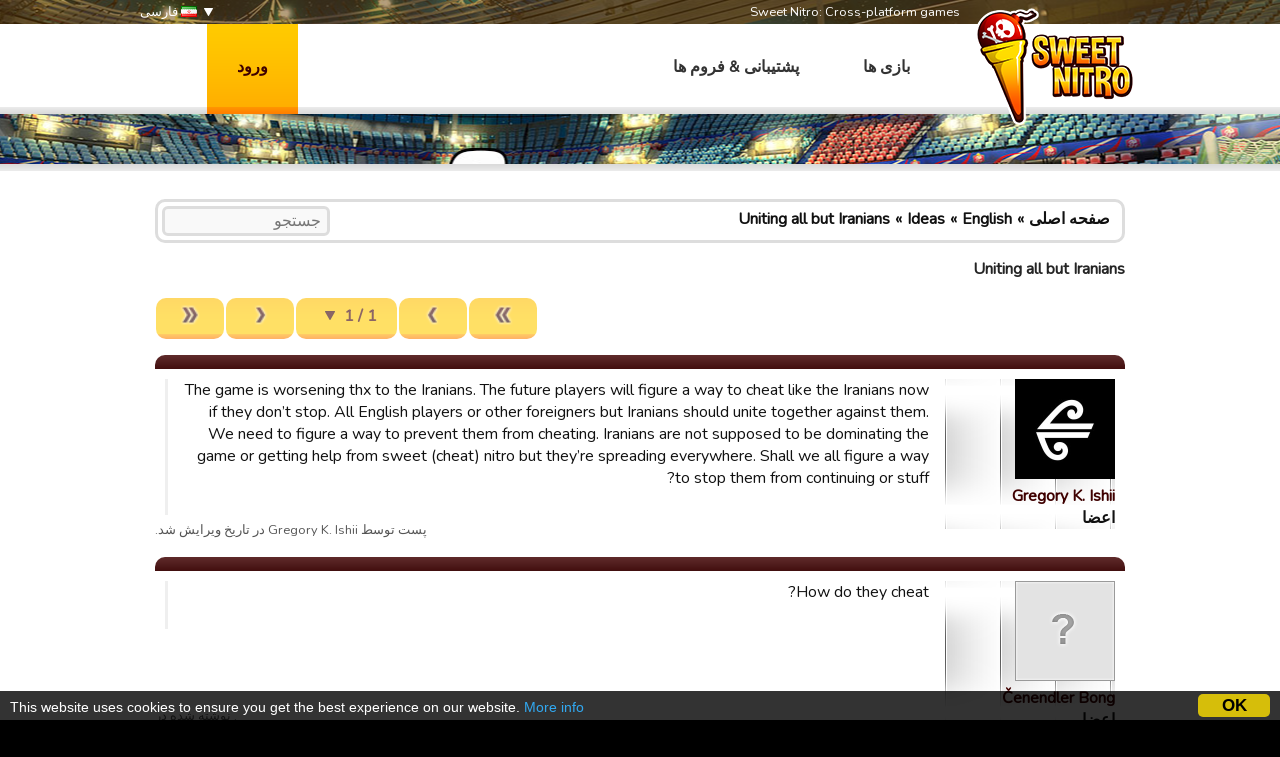

--- FILE ---
content_type: text/html; charset=utf-8
request_url: https://www.google.com/recaptcha/api2/aframe
body_size: 268
content:
<!DOCTYPE HTML><html><head><meta http-equiv="content-type" content="text/html; charset=UTF-8"></head><body><script nonce="Ij5J0gwcmoJuOHC5Kz5xiA">/** Anti-fraud and anti-abuse applications only. See google.com/recaptcha */ try{var clients={'sodar':'https://pagead2.googlesyndication.com/pagead/sodar?'};window.addEventListener("message",function(a){try{if(a.source===window.parent){var b=JSON.parse(a.data);var c=clients[b['id']];if(c){var d=document.createElement('img');d.src=c+b['params']+'&rc='+(localStorage.getItem("rc::a")?sessionStorage.getItem("rc::b"):"");window.document.body.appendChild(d);sessionStorage.setItem("rc::e",parseInt(sessionStorage.getItem("rc::e")||0)+1);localStorage.setItem("rc::h",'1769824203676');}}}catch(b){}});window.parent.postMessage("_grecaptcha_ready", "*");}catch(b){}</script></body></html>

--- FILE ---
content_type: application/javascript
request_url: https://static.sweetnitro.com/sweetnitro/public/frontend/scripts/sweetnitro-forum.js?version=sw1.5
body_size: 1138
content:
(function(window) {

	var _defaultPostArgs = {
		type: 'POST',
		data: '',
		dataType: 'json'
	};

	window.sn.forum = {
		
		postRequest: function(options) {
			options.url = 'forum/json/' + options.url;
			options.data.server = this.selectedServerId;
			options.data.guild = this.selectedGuildId;
			options = $.extend({}, _defaultPostArgs, options);
			sn.postRequest(options);
		},
		
		/** Actions on posts **/
		
		getForumPost: function(postId, success) {
			this.postRequest({
				url: 'get_post.php',
				data: {postId: postId},
				success: success
			});
		},
		
		restore: function(postId) {
			var post = $('#post-'+postId);
			$('#edit-'+postId).remove();
			post.find('.forum-post-text').show();
			post.find('.js-post-edit').toggle();
		},
		
		quote: function(postId) {
			this.getForumPost(postId, function(response) {
				$('#post-new').val('[quote="'+response.author+'"]\n'+response.text+'[/quote]\n').focus();
			});
		},
		
		showEditForm: function(postId) {
			if (!this.loading) {
				var that = this;
				var post = $('#post-'+postId);
				this.restore(this.currentPostId);
				if (this.currentPostId != postId) {
					this.currentPostId = postId;
					this.loading = true;
					this.getForumPost(postId, function(response) {
						var form = $('#template-form').clone().attr('id', 'edit-'+postId).show();
						post.find('.forum-post-text').hide().after(form);
						$('#template-textarea').val(response.text);
						post.find('.js-post-edit').toggle();
						that.loading = false;
					});
				} else this.currentPostId = null;
			}
		},
		
		editPost: function(postId) {
			var that = this,
				text = $('#template-textarea').val();
			that.postRequest({
				url: 'post_edit.php',
				data: {
					postId: postId,
					postText: text
				},
				success: function(response) {
					that.editPostCallback(response, postId);
				}
			});
		},
		
		deletePost: function(postId) {
			var that = this,
				deleted = $('#post-'+postId).data('deleted');
			that.postRequest({
				url: 'post_delete.php',
				data: {
					postId: postId,
					action: deleted ? 'restore':'delete'
				},
				success: function(response) {
					$('#post-'+postId).find('.js-post-delete').toggle();
					deleted ? that.restorePostCallback(response, postId) : that.deletePostCallback(response, postId);
				}
			});
		},
		
		/** Callback functions **/
		
		success: function(response) {
			sn.displayNotices(response.notice);
			return typeof response.notice.error == 'undefined';
		},
		
		editPostCallback: function(response, postId) {
			if (this.success(response)) {
				$('#post-'+postId).find('.forum-post-text').html(response.text);
				this.restore(postId);
				this.currentPostId = null;
			}
		},
		
		deletePostCallback: function(response, postId) {
			if (this.success(response)) {
				var post = $('#post-'+postId);
				post.data('deleted', 1);
				post.find('.forum-post-body').slideUp();
				post.find('.forum-post-header').addClass('forum-post-header-deleted').find('.js-post-display-container').show();
			}
		},
		restorePostCallback: function(response, postId) {
			if (this.success(response)) {
				var post = $('#post-'+postId);
				post.data('deleted', 0);
				post.find('.forum-post-header').removeClass('forum-post-header-deleted').find('.js-post-display-container').hide();
			}
		},
		
		/** Actions on topics **/
		
		deleteTopic: function(topicId) {
			var that = this,
				header = $('.forum-topic-header'),
				deleted = header.data('deleted');
			that.postRequest({
				url: 'topic_state.php',
				data: {
					topicId: topicId,
					action: deleted ? 'restore':'delete'
				},
				success: function(response) {
					if (that.success(response)) {
						header.data('deleted', deleted ? 0 : 1);
						header.find('.js-topic-delete').toggle();
					}
				}
			});
		},
		
		reportTopic: function(topicId) {
			var that = this,
				header = $('.forum-topic-header'),
				reported = header.data('reported');
			that.postRequest({
				url: 'topic_state.php',
				data: {
					topicId: topicId,
					action: reported ? 'discard':'report'
				},
				success: function(response) {
					if (that.success(response)) {
						header.data('reported', reported ? 0 : 1);
						header.find('.js-topic-report').toggle();
					}
				}
			});
		},
		
		changeTopicState: function(topicId, action, value) {
			var that = this
			that.postRequest({
				url: 'topic_state.php',
				data: {
					topicId: topicId,
					action: action,
					status: value,
					sectionId: value
				},
				success: function(response) {
					that.success(response)
				}
			});
		}
	};
})(window);